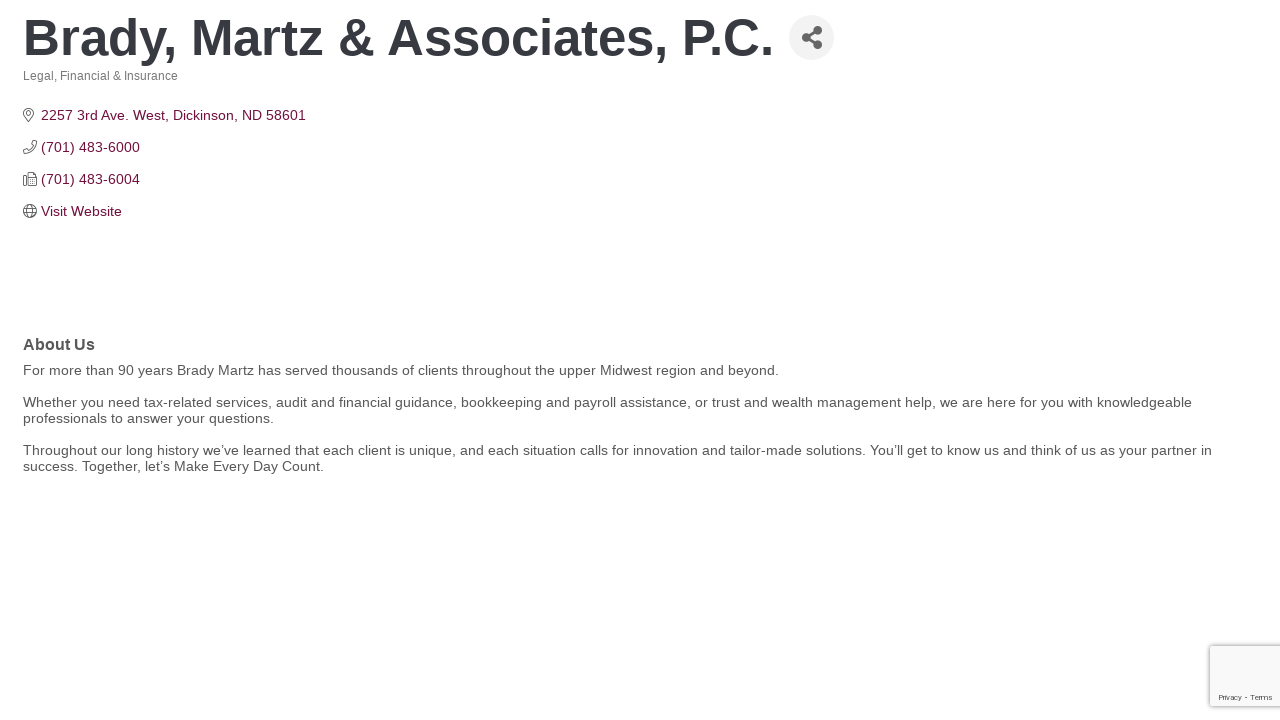

--- FILE ---
content_type: text/html; charset=utf-8
request_url: https://www.google.com/recaptcha/enterprise/anchor?ar=1&k=6LfI_T8rAAAAAMkWHrLP_GfSf3tLy9tKa839wcWa&co=aHR0cHM6Ly9idXNpbmVzcy5kaWNraW5zb25jaGFtYmVyLm9yZzo0NDM.&hl=en&v=PoyoqOPhxBO7pBk68S4YbpHZ&size=invisible&anchor-ms=20000&execute-ms=30000&cb=29q7mnw9ynlh
body_size: 48787
content:
<!DOCTYPE HTML><html dir="ltr" lang="en"><head><meta http-equiv="Content-Type" content="text/html; charset=UTF-8">
<meta http-equiv="X-UA-Compatible" content="IE=edge">
<title>reCAPTCHA</title>
<style type="text/css">
/* cyrillic-ext */
@font-face {
  font-family: 'Roboto';
  font-style: normal;
  font-weight: 400;
  font-stretch: 100%;
  src: url(//fonts.gstatic.com/s/roboto/v48/KFO7CnqEu92Fr1ME7kSn66aGLdTylUAMa3GUBHMdazTgWw.woff2) format('woff2');
  unicode-range: U+0460-052F, U+1C80-1C8A, U+20B4, U+2DE0-2DFF, U+A640-A69F, U+FE2E-FE2F;
}
/* cyrillic */
@font-face {
  font-family: 'Roboto';
  font-style: normal;
  font-weight: 400;
  font-stretch: 100%;
  src: url(//fonts.gstatic.com/s/roboto/v48/KFO7CnqEu92Fr1ME7kSn66aGLdTylUAMa3iUBHMdazTgWw.woff2) format('woff2');
  unicode-range: U+0301, U+0400-045F, U+0490-0491, U+04B0-04B1, U+2116;
}
/* greek-ext */
@font-face {
  font-family: 'Roboto';
  font-style: normal;
  font-weight: 400;
  font-stretch: 100%;
  src: url(//fonts.gstatic.com/s/roboto/v48/KFO7CnqEu92Fr1ME7kSn66aGLdTylUAMa3CUBHMdazTgWw.woff2) format('woff2');
  unicode-range: U+1F00-1FFF;
}
/* greek */
@font-face {
  font-family: 'Roboto';
  font-style: normal;
  font-weight: 400;
  font-stretch: 100%;
  src: url(//fonts.gstatic.com/s/roboto/v48/KFO7CnqEu92Fr1ME7kSn66aGLdTylUAMa3-UBHMdazTgWw.woff2) format('woff2');
  unicode-range: U+0370-0377, U+037A-037F, U+0384-038A, U+038C, U+038E-03A1, U+03A3-03FF;
}
/* math */
@font-face {
  font-family: 'Roboto';
  font-style: normal;
  font-weight: 400;
  font-stretch: 100%;
  src: url(//fonts.gstatic.com/s/roboto/v48/KFO7CnqEu92Fr1ME7kSn66aGLdTylUAMawCUBHMdazTgWw.woff2) format('woff2');
  unicode-range: U+0302-0303, U+0305, U+0307-0308, U+0310, U+0312, U+0315, U+031A, U+0326-0327, U+032C, U+032F-0330, U+0332-0333, U+0338, U+033A, U+0346, U+034D, U+0391-03A1, U+03A3-03A9, U+03B1-03C9, U+03D1, U+03D5-03D6, U+03F0-03F1, U+03F4-03F5, U+2016-2017, U+2034-2038, U+203C, U+2040, U+2043, U+2047, U+2050, U+2057, U+205F, U+2070-2071, U+2074-208E, U+2090-209C, U+20D0-20DC, U+20E1, U+20E5-20EF, U+2100-2112, U+2114-2115, U+2117-2121, U+2123-214F, U+2190, U+2192, U+2194-21AE, U+21B0-21E5, U+21F1-21F2, U+21F4-2211, U+2213-2214, U+2216-22FF, U+2308-230B, U+2310, U+2319, U+231C-2321, U+2336-237A, U+237C, U+2395, U+239B-23B7, U+23D0, U+23DC-23E1, U+2474-2475, U+25AF, U+25B3, U+25B7, U+25BD, U+25C1, U+25CA, U+25CC, U+25FB, U+266D-266F, U+27C0-27FF, U+2900-2AFF, U+2B0E-2B11, U+2B30-2B4C, U+2BFE, U+3030, U+FF5B, U+FF5D, U+1D400-1D7FF, U+1EE00-1EEFF;
}
/* symbols */
@font-face {
  font-family: 'Roboto';
  font-style: normal;
  font-weight: 400;
  font-stretch: 100%;
  src: url(//fonts.gstatic.com/s/roboto/v48/KFO7CnqEu92Fr1ME7kSn66aGLdTylUAMaxKUBHMdazTgWw.woff2) format('woff2');
  unicode-range: U+0001-000C, U+000E-001F, U+007F-009F, U+20DD-20E0, U+20E2-20E4, U+2150-218F, U+2190, U+2192, U+2194-2199, U+21AF, U+21E6-21F0, U+21F3, U+2218-2219, U+2299, U+22C4-22C6, U+2300-243F, U+2440-244A, U+2460-24FF, U+25A0-27BF, U+2800-28FF, U+2921-2922, U+2981, U+29BF, U+29EB, U+2B00-2BFF, U+4DC0-4DFF, U+FFF9-FFFB, U+10140-1018E, U+10190-1019C, U+101A0, U+101D0-101FD, U+102E0-102FB, U+10E60-10E7E, U+1D2C0-1D2D3, U+1D2E0-1D37F, U+1F000-1F0FF, U+1F100-1F1AD, U+1F1E6-1F1FF, U+1F30D-1F30F, U+1F315, U+1F31C, U+1F31E, U+1F320-1F32C, U+1F336, U+1F378, U+1F37D, U+1F382, U+1F393-1F39F, U+1F3A7-1F3A8, U+1F3AC-1F3AF, U+1F3C2, U+1F3C4-1F3C6, U+1F3CA-1F3CE, U+1F3D4-1F3E0, U+1F3ED, U+1F3F1-1F3F3, U+1F3F5-1F3F7, U+1F408, U+1F415, U+1F41F, U+1F426, U+1F43F, U+1F441-1F442, U+1F444, U+1F446-1F449, U+1F44C-1F44E, U+1F453, U+1F46A, U+1F47D, U+1F4A3, U+1F4B0, U+1F4B3, U+1F4B9, U+1F4BB, U+1F4BF, U+1F4C8-1F4CB, U+1F4D6, U+1F4DA, U+1F4DF, U+1F4E3-1F4E6, U+1F4EA-1F4ED, U+1F4F7, U+1F4F9-1F4FB, U+1F4FD-1F4FE, U+1F503, U+1F507-1F50B, U+1F50D, U+1F512-1F513, U+1F53E-1F54A, U+1F54F-1F5FA, U+1F610, U+1F650-1F67F, U+1F687, U+1F68D, U+1F691, U+1F694, U+1F698, U+1F6AD, U+1F6B2, U+1F6B9-1F6BA, U+1F6BC, U+1F6C6-1F6CF, U+1F6D3-1F6D7, U+1F6E0-1F6EA, U+1F6F0-1F6F3, U+1F6F7-1F6FC, U+1F700-1F7FF, U+1F800-1F80B, U+1F810-1F847, U+1F850-1F859, U+1F860-1F887, U+1F890-1F8AD, U+1F8B0-1F8BB, U+1F8C0-1F8C1, U+1F900-1F90B, U+1F93B, U+1F946, U+1F984, U+1F996, U+1F9E9, U+1FA00-1FA6F, U+1FA70-1FA7C, U+1FA80-1FA89, U+1FA8F-1FAC6, U+1FACE-1FADC, U+1FADF-1FAE9, U+1FAF0-1FAF8, U+1FB00-1FBFF;
}
/* vietnamese */
@font-face {
  font-family: 'Roboto';
  font-style: normal;
  font-weight: 400;
  font-stretch: 100%;
  src: url(//fonts.gstatic.com/s/roboto/v48/KFO7CnqEu92Fr1ME7kSn66aGLdTylUAMa3OUBHMdazTgWw.woff2) format('woff2');
  unicode-range: U+0102-0103, U+0110-0111, U+0128-0129, U+0168-0169, U+01A0-01A1, U+01AF-01B0, U+0300-0301, U+0303-0304, U+0308-0309, U+0323, U+0329, U+1EA0-1EF9, U+20AB;
}
/* latin-ext */
@font-face {
  font-family: 'Roboto';
  font-style: normal;
  font-weight: 400;
  font-stretch: 100%;
  src: url(//fonts.gstatic.com/s/roboto/v48/KFO7CnqEu92Fr1ME7kSn66aGLdTylUAMa3KUBHMdazTgWw.woff2) format('woff2');
  unicode-range: U+0100-02BA, U+02BD-02C5, U+02C7-02CC, U+02CE-02D7, U+02DD-02FF, U+0304, U+0308, U+0329, U+1D00-1DBF, U+1E00-1E9F, U+1EF2-1EFF, U+2020, U+20A0-20AB, U+20AD-20C0, U+2113, U+2C60-2C7F, U+A720-A7FF;
}
/* latin */
@font-face {
  font-family: 'Roboto';
  font-style: normal;
  font-weight: 400;
  font-stretch: 100%;
  src: url(//fonts.gstatic.com/s/roboto/v48/KFO7CnqEu92Fr1ME7kSn66aGLdTylUAMa3yUBHMdazQ.woff2) format('woff2');
  unicode-range: U+0000-00FF, U+0131, U+0152-0153, U+02BB-02BC, U+02C6, U+02DA, U+02DC, U+0304, U+0308, U+0329, U+2000-206F, U+20AC, U+2122, U+2191, U+2193, U+2212, U+2215, U+FEFF, U+FFFD;
}
/* cyrillic-ext */
@font-face {
  font-family: 'Roboto';
  font-style: normal;
  font-weight: 500;
  font-stretch: 100%;
  src: url(//fonts.gstatic.com/s/roboto/v48/KFO7CnqEu92Fr1ME7kSn66aGLdTylUAMa3GUBHMdazTgWw.woff2) format('woff2');
  unicode-range: U+0460-052F, U+1C80-1C8A, U+20B4, U+2DE0-2DFF, U+A640-A69F, U+FE2E-FE2F;
}
/* cyrillic */
@font-face {
  font-family: 'Roboto';
  font-style: normal;
  font-weight: 500;
  font-stretch: 100%;
  src: url(//fonts.gstatic.com/s/roboto/v48/KFO7CnqEu92Fr1ME7kSn66aGLdTylUAMa3iUBHMdazTgWw.woff2) format('woff2');
  unicode-range: U+0301, U+0400-045F, U+0490-0491, U+04B0-04B1, U+2116;
}
/* greek-ext */
@font-face {
  font-family: 'Roboto';
  font-style: normal;
  font-weight: 500;
  font-stretch: 100%;
  src: url(//fonts.gstatic.com/s/roboto/v48/KFO7CnqEu92Fr1ME7kSn66aGLdTylUAMa3CUBHMdazTgWw.woff2) format('woff2');
  unicode-range: U+1F00-1FFF;
}
/* greek */
@font-face {
  font-family: 'Roboto';
  font-style: normal;
  font-weight: 500;
  font-stretch: 100%;
  src: url(//fonts.gstatic.com/s/roboto/v48/KFO7CnqEu92Fr1ME7kSn66aGLdTylUAMa3-UBHMdazTgWw.woff2) format('woff2');
  unicode-range: U+0370-0377, U+037A-037F, U+0384-038A, U+038C, U+038E-03A1, U+03A3-03FF;
}
/* math */
@font-face {
  font-family: 'Roboto';
  font-style: normal;
  font-weight: 500;
  font-stretch: 100%;
  src: url(//fonts.gstatic.com/s/roboto/v48/KFO7CnqEu92Fr1ME7kSn66aGLdTylUAMawCUBHMdazTgWw.woff2) format('woff2');
  unicode-range: U+0302-0303, U+0305, U+0307-0308, U+0310, U+0312, U+0315, U+031A, U+0326-0327, U+032C, U+032F-0330, U+0332-0333, U+0338, U+033A, U+0346, U+034D, U+0391-03A1, U+03A3-03A9, U+03B1-03C9, U+03D1, U+03D5-03D6, U+03F0-03F1, U+03F4-03F5, U+2016-2017, U+2034-2038, U+203C, U+2040, U+2043, U+2047, U+2050, U+2057, U+205F, U+2070-2071, U+2074-208E, U+2090-209C, U+20D0-20DC, U+20E1, U+20E5-20EF, U+2100-2112, U+2114-2115, U+2117-2121, U+2123-214F, U+2190, U+2192, U+2194-21AE, U+21B0-21E5, U+21F1-21F2, U+21F4-2211, U+2213-2214, U+2216-22FF, U+2308-230B, U+2310, U+2319, U+231C-2321, U+2336-237A, U+237C, U+2395, U+239B-23B7, U+23D0, U+23DC-23E1, U+2474-2475, U+25AF, U+25B3, U+25B7, U+25BD, U+25C1, U+25CA, U+25CC, U+25FB, U+266D-266F, U+27C0-27FF, U+2900-2AFF, U+2B0E-2B11, U+2B30-2B4C, U+2BFE, U+3030, U+FF5B, U+FF5D, U+1D400-1D7FF, U+1EE00-1EEFF;
}
/* symbols */
@font-face {
  font-family: 'Roboto';
  font-style: normal;
  font-weight: 500;
  font-stretch: 100%;
  src: url(//fonts.gstatic.com/s/roboto/v48/KFO7CnqEu92Fr1ME7kSn66aGLdTylUAMaxKUBHMdazTgWw.woff2) format('woff2');
  unicode-range: U+0001-000C, U+000E-001F, U+007F-009F, U+20DD-20E0, U+20E2-20E4, U+2150-218F, U+2190, U+2192, U+2194-2199, U+21AF, U+21E6-21F0, U+21F3, U+2218-2219, U+2299, U+22C4-22C6, U+2300-243F, U+2440-244A, U+2460-24FF, U+25A0-27BF, U+2800-28FF, U+2921-2922, U+2981, U+29BF, U+29EB, U+2B00-2BFF, U+4DC0-4DFF, U+FFF9-FFFB, U+10140-1018E, U+10190-1019C, U+101A0, U+101D0-101FD, U+102E0-102FB, U+10E60-10E7E, U+1D2C0-1D2D3, U+1D2E0-1D37F, U+1F000-1F0FF, U+1F100-1F1AD, U+1F1E6-1F1FF, U+1F30D-1F30F, U+1F315, U+1F31C, U+1F31E, U+1F320-1F32C, U+1F336, U+1F378, U+1F37D, U+1F382, U+1F393-1F39F, U+1F3A7-1F3A8, U+1F3AC-1F3AF, U+1F3C2, U+1F3C4-1F3C6, U+1F3CA-1F3CE, U+1F3D4-1F3E0, U+1F3ED, U+1F3F1-1F3F3, U+1F3F5-1F3F7, U+1F408, U+1F415, U+1F41F, U+1F426, U+1F43F, U+1F441-1F442, U+1F444, U+1F446-1F449, U+1F44C-1F44E, U+1F453, U+1F46A, U+1F47D, U+1F4A3, U+1F4B0, U+1F4B3, U+1F4B9, U+1F4BB, U+1F4BF, U+1F4C8-1F4CB, U+1F4D6, U+1F4DA, U+1F4DF, U+1F4E3-1F4E6, U+1F4EA-1F4ED, U+1F4F7, U+1F4F9-1F4FB, U+1F4FD-1F4FE, U+1F503, U+1F507-1F50B, U+1F50D, U+1F512-1F513, U+1F53E-1F54A, U+1F54F-1F5FA, U+1F610, U+1F650-1F67F, U+1F687, U+1F68D, U+1F691, U+1F694, U+1F698, U+1F6AD, U+1F6B2, U+1F6B9-1F6BA, U+1F6BC, U+1F6C6-1F6CF, U+1F6D3-1F6D7, U+1F6E0-1F6EA, U+1F6F0-1F6F3, U+1F6F7-1F6FC, U+1F700-1F7FF, U+1F800-1F80B, U+1F810-1F847, U+1F850-1F859, U+1F860-1F887, U+1F890-1F8AD, U+1F8B0-1F8BB, U+1F8C0-1F8C1, U+1F900-1F90B, U+1F93B, U+1F946, U+1F984, U+1F996, U+1F9E9, U+1FA00-1FA6F, U+1FA70-1FA7C, U+1FA80-1FA89, U+1FA8F-1FAC6, U+1FACE-1FADC, U+1FADF-1FAE9, U+1FAF0-1FAF8, U+1FB00-1FBFF;
}
/* vietnamese */
@font-face {
  font-family: 'Roboto';
  font-style: normal;
  font-weight: 500;
  font-stretch: 100%;
  src: url(//fonts.gstatic.com/s/roboto/v48/KFO7CnqEu92Fr1ME7kSn66aGLdTylUAMa3OUBHMdazTgWw.woff2) format('woff2');
  unicode-range: U+0102-0103, U+0110-0111, U+0128-0129, U+0168-0169, U+01A0-01A1, U+01AF-01B0, U+0300-0301, U+0303-0304, U+0308-0309, U+0323, U+0329, U+1EA0-1EF9, U+20AB;
}
/* latin-ext */
@font-face {
  font-family: 'Roboto';
  font-style: normal;
  font-weight: 500;
  font-stretch: 100%;
  src: url(//fonts.gstatic.com/s/roboto/v48/KFO7CnqEu92Fr1ME7kSn66aGLdTylUAMa3KUBHMdazTgWw.woff2) format('woff2');
  unicode-range: U+0100-02BA, U+02BD-02C5, U+02C7-02CC, U+02CE-02D7, U+02DD-02FF, U+0304, U+0308, U+0329, U+1D00-1DBF, U+1E00-1E9F, U+1EF2-1EFF, U+2020, U+20A0-20AB, U+20AD-20C0, U+2113, U+2C60-2C7F, U+A720-A7FF;
}
/* latin */
@font-face {
  font-family: 'Roboto';
  font-style: normal;
  font-weight: 500;
  font-stretch: 100%;
  src: url(//fonts.gstatic.com/s/roboto/v48/KFO7CnqEu92Fr1ME7kSn66aGLdTylUAMa3yUBHMdazQ.woff2) format('woff2');
  unicode-range: U+0000-00FF, U+0131, U+0152-0153, U+02BB-02BC, U+02C6, U+02DA, U+02DC, U+0304, U+0308, U+0329, U+2000-206F, U+20AC, U+2122, U+2191, U+2193, U+2212, U+2215, U+FEFF, U+FFFD;
}
/* cyrillic-ext */
@font-face {
  font-family: 'Roboto';
  font-style: normal;
  font-weight: 900;
  font-stretch: 100%;
  src: url(//fonts.gstatic.com/s/roboto/v48/KFO7CnqEu92Fr1ME7kSn66aGLdTylUAMa3GUBHMdazTgWw.woff2) format('woff2');
  unicode-range: U+0460-052F, U+1C80-1C8A, U+20B4, U+2DE0-2DFF, U+A640-A69F, U+FE2E-FE2F;
}
/* cyrillic */
@font-face {
  font-family: 'Roboto';
  font-style: normal;
  font-weight: 900;
  font-stretch: 100%;
  src: url(//fonts.gstatic.com/s/roboto/v48/KFO7CnqEu92Fr1ME7kSn66aGLdTylUAMa3iUBHMdazTgWw.woff2) format('woff2');
  unicode-range: U+0301, U+0400-045F, U+0490-0491, U+04B0-04B1, U+2116;
}
/* greek-ext */
@font-face {
  font-family: 'Roboto';
  font-style: normal;
  font-weight: 900;
  font-stretch: 100%;
  src: url(//fonts.gstatic.com/s/roboto/v48/KFO7CnqEu92Fr1ME7kSn66aGLdTylUAMa3CUBHMdazTgWw.woff2) format('woff2');
  unicode-range: U+1F00-1FFF;
}
/* greek */
@font-face {
  font-family: 'Roboto';
  font-style: normal;
  font-weight: 900;
  font-stretch: 100%;
  src: url(//fonts.gstatic.com/s/roboto/v48/KFO7CnqEu92Fr1ME7kSn66aGLdTylUAMa3-UBHMdazTgWw.woff2) format('woff2');
  unicode-range: U+0370-0377, U+037A-037F, U+0384-038A, U+038C, U+038E-03A1, U+03A3-03FF;
}
/* math */
@font-face {
  font-family: 'Roboto';
  font-style: normal;
  font-weight: 900;
  font-stretch: 100%;
  src: url(//fonts.gstatic.com/s/roboto/v48/KFO7CnqEu92Fr1ME7kSn66aGLdTylUAMawCUBHMdazTgWw.woff2) format('woff2');
  unicode-range: U+0302-0303, U+0305, U+0307-0308, U+0310, U+0312, U+0315, U+031A, U+0326-0327, U+032C, U+032F-0330, U+0332-0333, U+0338, U+033A, U+0346, U+034D, U+0391-03A1, U+03A3-03A9, U+03B1-03C9, U+03D1, U+03D5-03D6, U+03F0-03F1, U+03F4-03F5, U+2016-2017, U+2034-2038, U+203C, U+2040, U+2043, U+2047, U+2050, U+2057, U+205F, U+2070-2071, U+2074-208E, U+2090-209C, U+20D0-20DC, U+20E1, U+20E5-20EF, U+2100-2112, U+2114-2115, U+2117-2121, U+2123-214F, U+2190, U+2192, U+2194-21AE, U+21B0-21E5, U+21F1-21F2, U+21F4-2211, U+2213-2214, U+2216-22FF, U+2308-230B, U+2310, U+2319, U+231C-2321, U+2336-237A, U+237C, U+2395, U+239B-23B7, U+23D0, U+23DC-23E1, U+2474-2475, U+25AF, U+25B3, U+25B7, U+25BD, U+25C1, U+25CA, U+25CC, U+25FB, U+266D-266F, U+27C0-27FF, U+2900-2AFF, U+2B0E-2B11, U+2B30-2B4C, U+2BFE, U+3030, U+FF5B, U+FF5D, U+1D400-1D7FF, U+1EE00-1EEFF;
}
/* symbols */
@font-face {
  font-family: 'Roboto';
  font-style: normal;
  font-weight: 900;
  font-stretch: 100%;
  src: url(//fonts.gstatic.com/s/roboto/v48/KFO7CnqEu92Fr1ME7kSn66aGLdTylUAMaxKUBHMdazTgWw.woff2) format('woff2');
  unicode-range: U+0001-000C, U+000E-001F, U+007F-009F, U+20DD-20E0, U+20E2-20E4, U+2150-218F, U+2190, U+2192, U+2194-2199, U+21AF, U+21E6-21F0, U+21F3, U+2218-2219, U+2299, U+22C4-22C6, U+2300-243F, U+2440-244A, U+2460-24FF, U+25A0-27BF, U+2800-28FF, U+2921-2922, U+2981, U+29BF, U+29EB, U+2B00-2BFF, U+4DC0-4DFF, U+FFF9-FFFB, U+10140-1018E, U+10190-1019C, U+101A0, U+101D0-101FD, U+102E0-102FB, U+10E60-10E7E, U+1D2C0-1D2D3, U+1D2E0-1D37F, U+1F000-1F0FF, U+1F100-1F1AD, U+1F1E6-1F1FF, U+1F30D-1F30F, U+1F315, U+1F31C, U+1F31E, U+1F320-1F32C, U+1F336, U+1F378, U+1F37D, U+1F382, U+1F393-1F39F, U+1F3A7-1F3A8, U+1F3AC-1F3AF, U+1F3C2, U+1F3C4-1F3C6, U+1F3CA-1F3CE, U+1F3D4-1F3E0, U+1F3ED, U+1F3F1-1F3F3, U+1F3F5-1F3F7, U+1F408, U+1F415, U+1F41F, U+1F426, U+1F43F, U+1F441-1F442, U+1F444, U+1F446-1F449, U+1F44C-1F44E, U+1F453, U+1F46A, U+1F47D, U+1F4A3, U+1F4B0, U+1F4B3, U+1F4B9, U+1F4BB, U+1F4BF, U+1F4C8-1F4CB, U+1F4D6, U+1F4DA, U+1F4DF, U+1F4E3-1F4E6, U+1F4EA-1F4ED, U+1F4F7, U+1F4F9-1F4FB, U+1F4FD-1F4FE, U+1F503, U+1F507-1F50B, U+1F50D, U+1F512-1F513, U+1F53E-1F54A, U+1F54F-1F5FA, U+1F610, U+1F650-1F67F, U+1F687, U+1F68D, U+1F691, U+1F694, U+1F698, U+1F6AD, U+1F6B2, U+1F6B9-1F6BA, U+1F6BC, U+1F6C6-1F6CF, U+1F6D3-1F6D7, U+1F6E0-1F6EA, U+1F6F0-1F6F3, U+1F6F7-1F6FC, U+1F700-1F7FF, U+1F800-1F80B, U+1F810-1F847, U+1F850-1F859, U+1F860-1F887, U+1F890-1F8AD, U+1F8B0-1F8BB, U+1F8C0-1F8C1, U+1F900-1F90B, U+1F93B, U+1F946, U+1F984, U+1F996, U+1F9E9, U+1FA00-1FA6F, U+1FA70-1FA7C, U+1FA80-1FA89, U+1FA8F-1FAC6, U+1FACE-1FADC, U+1FADF-1FAE9, U+1FAF0-1FAF8, U+1FB00-1FBFF;
}
/* vietnamese */
@font-face {
  font-family: 'Roboto';
  font-style: normal;
  font-weight: 900;
  font-stretch: 100%;
  src: url(//fonts.gstatic.com/s/roboto/v48/KFO7CnqEu92Fr1ME7kSn66aGLdTylUAMa3OUBHMdazTgWw.woff2) format('woff2');
  unicode-range: U+0102-0103, U+0110-0111, U+0128-0129, U+0168-0169, U+01A0-01A1, U+01AF-01B0, U+0300-0301, U+0303-0304, U+0308-0309, U+0323, U+0329, U+1EA0-1EF9, U+20AB;
}
/* latin-ext */
@font-face {
  font-family: 'Roboto';
  font-style: normal;
  font-weight: 900;
  font-stretch: 100%;
  src: url(//fonts.gstatic.com/s/roboto/v48/KFO7CnqEu92Fr1ME7kSn66aGLdTylUAMa3KUBHMdazTgWw.woff2) format('woff2');
  unicode-range: U+0100-02BA, U+02BD-02C5, U+02C7-02CC, U+02CE-02D7, U+02DD-02FF, U+0304, U+0308, U+0329, U+1D00-1DBF, U+1E00-1E9F, U+1EF2-1EFF, U+2020, U+20A0-20AB, U+20AD-20C0, U+2113, U+2C60-2C7F, U+A720-A7FF;
}
/* latin */
@font-face {
  font-family: 'Roboto';
  font-style: normal;
  font-weight: 900;
  font-stretch: 100%;
  src: url(//fonts.gstatic.com/s/roboto/v48/KFO7CnqEu92Fr1ME7kSn66aGLdTylUAMa3yUBHMdazQ.woff2) format('woff2');
  unicode-range: U+0000-00FF, U+0131, U+0152-0153, U+02BB-02BC, U+02C6, U+02DA, U+02DC, U+0304, U+0308, U+0329, U+2000-206F, U+20AC, U+2122, U+2191, U+2193, U+2212, U+2215, U+FEFF, U+FFFD;
}

</style>
<link rel="stylesheet" type="text/css" href="https://www.gstatic.com/recaptcha/releases/PoyoqOPhxBO7pBk68S4YbpHZ/styles__ltr.css">
<script nonce="QryMati8dQYH5yXQFm2J2Q" type="text/javascript">window['__recaptcha_api'] = 'https://www.google.com/recaptcha/enterprise/';</script>
<script type="text/javascript" src="https://www.gstatic.com/recaptcha/releases/PoyoqOPhxBO7pBk68S4YbpHZ/recaptcha__en.js" nonce="QryMati8dQYH5yXQFm2J2Q">
      
    </script></head>
<body><div id="rc-anchor-alert" class="rc-anchor-alert"></div>
<input type="hidden" id="recaptcha-token" value="[base64]">
<script type="text/javascript" nonce="QryMati8dQYH5yXQFm2J2Q">
      recaptcha.anchor.Main.init("[\x22ainput\x22,[\x22bgdata\x22,\x22\x22,\[base64]/[base64]/[base64]/KE4oMTI0LHYsdi5HKSxMWihsLHYpKTpOKDEyNCx2LGwpLFYpLHYpLFQpKSxGKDE3MSx2KX0scjc9ZnVuY3Rpb24obCl7cmV0dXJuIGx9LEM9ZnVuY3Rpb24obCxWLHYpe04odixsLFYpLFZbYWtdPTI3OTZ9LG49ZnVuY3Rpb24obCxWKXtWLlg9KChWLlg/[base64]/[base64]/[base64]/[base64]/[base64]/[base64]/[base64]/[base64]/[base64]/[base64]/[base64]\\u003d\x22,\[base64]\x22,\x22UQbCq8K+VHnDp1gyV8KLU8O8w5UEw456CjF3wqxfw689bcOSD8KpwoFCCsO9w4jCtsK9LQFew75lw5bDlDN3w5vDm8K0HRPDkMKGw440LcOtHMKfwrfDlcOeOcOiVSxmwr4oLsOCVMKqw5rDkC59wohmCyZJwq/DrcKHIsOywpwYw5TDlMOjwp/Cix5cL8KgesOvPhHDhUvCrsOAwpPDo8Klwr7DpcOcGH5nwp5nRBtuWsOpQDbChcO1bcKuUsKLw4bCqnLDiSAIwoZ0w714wrzDuWxCDsOewpnDm0tIw7VzAMK6wojCpMOgw6Z1AMKmNCR+wrvDqcKSZ8K/fMKhEcKywo0Mw5rDi3Yqw6RoAD4ww5fDu8O7wqzChmZpVcOEw6LDi8KHfsOBLcO0RzQdw4RVw5bCg8K4w5bCkMOVPcOowpN/wo4QS8OKworClVlJYsOAEMOPwrl+BX3Duk3DqV/DnVDDoMKBw45gw6fDpcOGw61bIx3CvyrDmiFzw5onW3vCnl3Ch8Klw4BYFkYhw7zCs8K3w4nCnsKADik4w4QVwo9sOyFYaMKsSBbDjsO7w6/Ct8K8wozDksOVwovCgSvCnsOfFDLCrRItBkdNwovDlcOUBsK8GMKhJ1vDsMKCw60PWMKuAE9rWcKWX8KnQDDCl3DDjsOgwrHDncO9bMOawp7DvMKWw7DDh0ISw6wdw7YcB244dC5ZwrXDtVTCgHLCtxzDvD/DiWfDrCXDgMO6w4IPFFjCgWJsBsOmwpcgwozDqcK/woQVw7sbKsO4IcKCwp19GsKQwrbCucKpw6Npw59qw7kBwrJRFMOLwrZUHxbCh0c9w7XDuhzCisO+wqEqGHnCiCZOwp5ewqMfBcOPcMOswo81w4Zew5ZUwp5CREzDtCbCuQvDvFVGw4/DqcK5eMOIw43Dk8KdwqzDrsKbwqTDgcKow7DDi8OsDWFsZVZ9woPCgAprS8KDIMOuCsKnwoEfwp7DmTxzwpAMwp1dwqhUeWYJw6wSX0khBMKVHMOqImUiw5vDtMO4w4/[base64]/Dp03Cn2rClcOcfydubDEDw7vDjVN6IcKywqREwrYlwrvDjk/Dj8OIM8KKZ8KhO8OQwq0zwpgJeF8GPE5rwoEYw48Pw6M3WQ/DkcKmVcONw4hSwrfCl8Klw6PCiXJUwqzCpMK9OMKkwqzCo8KvBVHCr0DDuMKtwoXDrsKaQ8KNRg3CncKYwq3DoyrCmsO3GT7CkMOIWW8Dw4Vpw4HDmGjDmkbDs8Ksw7g2PVLDikHDvcKbaMO0RMOoZ8KGehTDukpVwqppV8O0SzdTRCZ/wpHCksKCGEDDusOjwqHDgcOSc0QTYxjDmsOxSMKCUwo/BHxewoLCnDRcw5LDiMOiGjA0w4bCncK8wqFww6I/w6XCrWhKw5QkODpSw5zDp8K3wrXCjnTDlAp3RsKNEMOXwqbDkMOBw5QBOlNeSg8je8KcacKAO8KOFGrCocKgXMKVK8KzwrPDmznCticuMEVjw5/DhcO/[base64]/wpkewoVbIcOmw7LCocKTbzbCnh5wwoXDgAB2w4s5T8O6eMK8NBkswrtyIsK+wpfCsMKtH8OiOMKpwoFbcAPCtsK+IMKjcMKlPTIOwppHwqQBZcKkwp/DqMODw7laSMKbNjIrw6FIw4DCpFDCr8KVwoMcw6DDj8KTPMOhCcKua1UMwrtVKgrDmsKaB1FUw7jCtsOXXcOyJiHDt3TCrR0aQcK1bsOCT8OmV8KLUsOWYMKbw7DCkDbDnl/[base64]/Dox/DnXvCmsKmw5vDmnXCuMOowrvCiQfCmsOlYcKoESvCvwzCo3LDhsOoLGNrwpvDk8O0w4B/eiZowrbDn1zDtcKGfRfCmsOWw4LCqcKywo3CrMKdwpcHwqPCj2XClg/CsnbDi8KMDkXDtMOyDMOYXsOePnNTw7DCuG/DvSkgw6zCgsOcwpt5DsKOCgZKL8KDw7ALwr/[base64]/CtcOUw6nDtQbDll99w7wwfj4BAkYsVcKdwqrDnD/CjD7DmsOlw6ItwqZTwqAcTcKJRMOEw4U4LxEdXlDDkhAxOMOUwrRxwprCgcOHCcK3wqvCmcOrwo3CssO5DsOXwqpMeMOXwp/CgsOMwrbDqMOrw58mE8KmUsKWw5XDrcK/w7hBwrTDvMOpQwgMIB5Ew4ZWTFoxw68bwrMsaHDCksKBw5dAwqR7TB/CnMO+R1PCoQQFw6/[base64]/[base64]/DqV1jRMKQwrbDvcOXwqJEw4YBw7jCg0/Dlml0CsOUwo/[base64]/Mwk4Uz55w63DpXDCn0s1PwHDocO9IELDvcKfX0jCkR0AScKLRCnDhMKKwoLDkxIfZcK6SsOxwp87wqXCq8OPYBxjwrDCscOEw7YlcgPCu8KWw7x1w4zCnsOvLMO3eRoJw7vCiMOww5cjwpDDm1/[base64]/[base64]/[base64]/wqHCvD7ClsKDwptya2LCmQ3DnGjDog/Dq8OgwpZewrbClFloD8KjTijDjg54LAXCqHPDhsOrw6TDpsOqwp/[base64]/[base64]/DiTMKw6XCiDlKwopTwqpTwonCo8Oqc0HDr1BtXigJfQBBKcO4wqUELsOXw5lDw4TDl8KHOcO0wrt3ESJYw6FAOzJgw4cwLMOkKi8IwpDDtcKbwrQeVsOHIcOcw4LChMOHwoclwqnCjMKOEcKhw6HDgVfChyYxFcOBLzfCllfCsR0MbmzCsMK6wosLw7x/CcOcS3PDmMO1w4XDjcK/c2DDtsKKw55yw40vDF1yRMOqIgw+w7PDvMKlEyomTSNQPcKjF8OvQRDDty8pU8OhC8OfQAYjwqbDrMKOd8OVw45Hf3nDpWJ7ZkTDo8Omw6/DrjvCvgTDvUTCk8KpFRZvX8KMUAR0wpAYw6HCgsOhPsKuO8KlPzhfwqjCp2wbPcKTw4LCqsKHMsKyw7HDiMONZ1YBIsOeKsOSwrDCpi7Dj8KwU1LCs8O7FjjDhsOEQjczwoZcwpMgwofDj2jDtMOwwo0DR8OUMcOxLsKOXsOdSsOeasKVVsKzwqcww5E/w4o4wr0HfcKZfRrCg8OHYXJkRBEzIMOsY8KrL8KgwpBVcFXCu3bCr0LDlcO/w4FiYUvCr8K9wr7DocORwoXDqcKOw7EkdsOAGhAtw4rCjcOCGVbCqEdXNsKbeHbCpcKzwqZvSsK8wp15woXDuMKpFhBtw4HChMKlJmIRw4jDrCrDrlfCq8O/BcOtbCENwoLDlX/Dg2XDoDJuwrBxPsOBw6jDnD9gw7ZiwrIwGMOGwrQkQjzDuGPCiMK+woh6ccKLw7N+wrY7woU+wqpxw6AKwpzCmMKLIXHCrVBBw4odwrnDuX/Dk1F9w6dkwoF4w7AMwovDoD8obMKaW8OXw43CpsO1w6dNwrnDv8KvwqPDmmIPwp0Bw6bDiw7Dq27CiHbCqHrCkcOCw5bDm8O3HmUawqkDwpLCnnzCkMK8wpbDqjdie1HDrMOubGMjJ8OffBg9w5vDrRHDgcOaJzHDsMOKE8O7w6rDjMO/w4fDm8KRwqXCqnUfwpYxZcO1w7xEwpQmworCng/Ck8OHXiLDtcOUaSDCnMKXKGQjF8KSacKFwrfCjsOTw4vDmltLB2rDisKzwpVowrvDiVnCpcKSw5DDpMOVwocvw7/DvMK2dCHDsShCFyPDhgJVw7J1YFfDmhfCmcOtQAXCpcOawoIBIX1qO8O+dsKnw5/Dl8OJw7HCu0sbUVfCgMOmLcOfwolcVW/CjcKcwr7DgB40aS/DosOGaMKQwpHCjnMewrVdwovCpcOubsO0w7zCiUPDiWUPw6zDnwFMworCh8OrwrXCi8OqacOlwoPDgGTDsk/Cp0Fdw43ClFrCisKVAF4hW8OYw7zDhiFFHTLDmsKkMMKRwqXDvwzDm8OwKcOwW3pHbcO6T8K6TCM3ZsO8aMKJw47DgsObw5PDgwFHw6Nfwr/DjMOWA8KsVMKCC8OHF8O5YcOrw7LDpXrCvW3DqS5zKcKUw7HCnsO5wqrDo8KDccOewpHDlxEgbBbCgD3DnwUQXsORw77DnXfDjGg+S8Oww7pBw6BwUATDs04JHcKAwprCuMOuw5kYQ8KRHcKuw495wol/[base64]/DoGcjwopDSV/Cn8K/woADwoBhREt3w67DlkMlwr58wqnDtgc0IDgnw7o4wpfCrCAew5Vzw4HDiHrDo8OuFcOww5bDssKMX8O3w60sfsKgwqAxwrkaw6PCiMKfIWk2wpXDgsOawo03w6DCuC3Ds8KtFATDoDRywprCqMOJw7New7NhfcKST0wqGXAWf8K1QMK3wrZ/dkPCt8OyVF/CvcKrwqrDm8Kjw5QKdsKOEsOBNsKtREQyw7grMCvDtsKLwpgNw4QoTg5IwoPDohfDgsOnw5B4wrNXacOCDMO8wqk2w7Ujw4PDmRPDjsKpFThIwr3CsRHCv0DCo3PDumrDkD/CvMO9wqt3asOveH8PB8KAScOYMm5eYC7CjjfDjsO8w5DCqWh2w64vGH48wpUewopHw73CoXrCqX9/[base64]/[base64]/CrcOIPjVAw6dGbsOowo7DijXCilLCtsOIB1bDvcO+w7TDvMO/aXfCmsOAw7QuXWnDm8KQwpdawprCqVtfUn3DuQrCk8OSUibCssOZHRtiYcKoNcKCeMOawosowq/[base64]/Kkpuw59DXMOIw7fDvFfDosOcw4IRwoBBMcOMC8KURGrDuMONwrPDoE9xTTomw44UVMOqw6XCiMOcJ1o9wpkTJMO2XG3DmcK2wqJuEMOJeHrDnMKyCMOHd0s/UcKQCCMAMgozwovDi8OnN8ONwqNnZAbCh3jCmcK6axsewpsdL8O5KxDDkMKxSzhtw6PDt8KkCmpYDsKzwpt2Nzh8GMKcUlHCu3DDvzVnUBjDoSZ/[base64]/[base64]/w5vDisKFTcORdcKLwp59wqYbGDDDtcOfwpXCk8KWUUrDgMKnwpHDiGsTw7Ihw6p/w4dzDStRw4XDhcKfU3xgw4d2fhZdOMKrUcOswqRNLX3Du8OTeXrCpEs5MMOOD2rCkcOGPcKyVyd/Q0LDusKEQnlgw6/ChAnCmMOBCRzDhcKnNGhmw6cAwp8/[base64]/DrcOMw4xNQsO1w54Tw7t+w4bDrWjDmGlfwrHCkMK2w5Q5wqhAF8KbV8K+wrPCtAzDnAbDl3fDicKPZMOzd8KhFcKwFsOgw6BXw7HChcKXw6vCr8O8w7/[base64]/[base64]/Cphlewp7DssOgT3/DuAMZwpRSOsODw63CnUbCkcKoMx/DoMOkBFzDk8OvJlfCojzDungLbcKOw6odw6/DjjXCpsK4wr/DgsKqQMOvwpBqwq7DgMOLwqBYw5TCtMKDNcOZw5Q6CcOjYiJ1w7/[base64]/DjS3CoMKzHMOyw4ZjUMKFe8OwUU3DgMOCwrzCv2Viwo3DlcKbeRjDucK2wqTCtCXDucKOTkUzw6lHCsObwq08w5PDoBLCnihaW8OKwp05H8K8PBXDqjUQw7DCu8OHC8K1woHCokTDhcOdEhnCpQfDlMKgCMOhXcO/wo3DmMKkL8OywpTCicK1w5jCoDDDh8ORIGp5d1HCi2h7woViwqRvwpPCsGJyIMKkYcOXKMORwog3f8OMw6fCoMKPGkDCvMKQw6oWIMKjdlBhwp1mA8KBEhYfT1Ylw6d9Rjlea8OCScOrF8OewozDoMO/w5Vnw4BpQ8Ovwqt/[base64]/DisO2wqQpA2vDoMOuMAnCrsK7cyTDpMKcwpJJw4/DlQjDtQdew40SPMOewoVLw5lKLcKufWkDQnw/dsO2V2c5WMO3w58HFhnCg0nChC0CdxAXw6nCqMKMTMKDw6J4OsO8woosLUvCpnLChEJowppVwqTCuTPCjcKaw6PDuCXDu3rDqjlGO8O1fMOlwpECVyrDpcKQdsKqwqXCvil0w7fDtsK/XStawpx6dcO2w5FMwo/DsSXDomzDpHHDgxwSw55COU3CqmTDm8KJw4NJfy3DgsK/[base64]/w5jDqsKYJSgkQMKfIDXDiMOBwpZISG83TMOCLg8swpbCl8K8RcKyXsKAw73CtsOiOsKURsOHw7vCgMO8wrJEw7bCvlABRB8ZTcKoXcK2QgPDlcOCw65iHR48w5nCk8K1X8Koc0nCqsOuMGRawp1edcK5K8ONwpprw547asOMw6B2wpUSwqfDh8OsLhwvOcOefB/Cm3nCvMONwoR2wr0Tw406w57DqMOkw5jCmmfCsjrDv8O5MMOJGRRhQ07DrCrDtMKLO0JWURBXLmTCsTNSdE4/wofCjMKEOcKhBAVIw4PDhHrChTPCpMOlw6PCniIoZMOEwqkWWMK/aiHCv2DChcKvwqZzwrHDi2vCjsKhW1Evw4HDnMOAQ8O/[base64]/wrXCpyjChybChnFUV2QOWcOpT8OWwpDCjBXDiQPCmcOuIlk+bcOWAXQuwpVKY29ywpAXwrLCkcKjwrLDs8OgQwlnwo7CrMOVw6A6EsKBaVHCs8Oxw4dEwrt+dmTDl8K8LmFRFD/CqynCuSFtw6hWwqlFPMOawqojTcOtwoxdLcO5w4hJF3Miaj9kwpLChBUsUW3DjlQaDsKtcAouO2BqZh1ROcO1w4LCv8KfwrZQw7sEMMKaBcOlw7hUwrPDtcK5bCgIOh/[base64]/DmcOAOkfCom4lVQtOf8Kuw67DqwDCq8O3w6kRbmFCwqtoBsK3TsO/wphvW3U3bsKCwogqHG1ZCgHDpQTCpMO8E8O1w7Iow5VnTcOPw6c0FMOFwp0iHTPDi8KnecOPw4DDvsO/[base64]/DsBLCk0nCjcOuwpcGwqnCsEjCtx9gDcOFw7nCvsO+HxjDlMO3wqsWw5rCqg7ChsKeUMOdwq3CmMKAw4stOsOoB8OMw6fDiBHChMOcw7DCimDDnjwMUMOqYcK+WcKZw7QSwq7DoAsAE8Okw6XCn08sO8KTwozDucO0fsKCw4/DtsO8w4dPSF56wrcDKMKZw5zDtjIQwq3DqGbDqTnDhcK1w4BOcsK3woB8HhNCwp/Dh3d8DWgRX8OUfsOccxHCsXTCtn0uCAYCw5PCiH0yJsKOFcOIeRzDknVaAsKUwqkMX8OiwqdSCsKpwozCr3ISUHNHBQMpAcKdw6bDgsKoQ8K+w71Vw53CvwDDnXVjw7fCgiHDj8KLwoYFwozCjkzCqn9XwqYlwrTDtSsww4Z/w7zCj13CuChWcn9ZVgNKwo7CjMO3cMKrZQ4qZMO5w5zCl8OIw6PCk8Orwow2fjzDrTghw7QNQ8ONwr3DkVDDn8Kbw7cLw4PCocKZYxPCkcKyw6rDgUkfCHfCpMOlwr51JG1ZTMO4w5TCkcOrOEEpwq3Cl8OEw6XCqsKJwrUpCsOfO8Opw7s8w6jDoH5XZjs/McOFHGbCusObbnVXw63CiMKew6FQKzzCqybCj8OZHcOeagvCswlEw4oEAXHDqMO6cMKSWWBse8K7PFZXwrAcw4fChcOXbz7Co1ADw5vCscOvwrEBw6rDu8O2wqrCrHXDnQUUwqHCi8Ozw58qQ104w6ZIw6Fgw7XClnQGR1PCli3DnzlwPQoyKsOpQ0oMwoY0SDd/TwfDqEQpwr3DgMKZw6cII1PDi2s5w74DwprClnlIesKgaRFdwrthFcObw40Yw4HCrFgnw67DqcOUIxLDmx7DuG5CwqgmEsKuw5UDwr/CkcO7w5XCvAAePMKWCMKtaDPClFLCocKSwoBtHsO2wrYdFsOVw4Fgw7tAfMK0WlXDmWfCrsO/[base64]/[base64]/DgCbCiHBEw7Iuw5I+w61KR8KeBm/Ds2zDmMKawpFQNml0wqLCrzIJRMOobcO7NcO0I1sRIMKueG9VwqEKw7NCT8KQw6PCqMKcA8OdwrLDtEJeJUjCuGbDlMO8d0/DrMKHelBYZ8OcwqM0Z0DDhEPDpAvDq8KPUVjDscOTw7oAVxlAU0DDjRzCj8OkDilqw49SOCLCucK9w45Ww7g7YsKDw5YFwpzCgcOvw4UXE0BTfS/DssKgPhLCjMKOw5XCqsKaw5EGOcOzSWlAXhDDicObwplaH1/CmsKQwqRQYB1KwrcSSlzDow/CjhQHwpvDkEXChsK+IMKDw7s1w4MsYh4KGgt2w6vDvjNEw6TCv1/[base64]/[base64]/Dn8OXwr1+UFQMw4nDmEZpT3zChcOPHTM/wovChcKcwrcdbcOFGmBbP8K6HMO2wr/CqcOsXcKswpnDuMKqbMKOJsOcTixHw7FKYj0HHcONPmkvcALDqMKIw7oRV3V4JMKww6TCnDQNAg9eDcKswobDnsOjw7bCi8OzLcOsw5LCmsKeWmHCrsOnw4jCo8K1wpBWdcOrwprCoEvCvBjDnsOfwqbDr2XDoi8XKWhJw7cwdsOEHMKqw7tPw44zwr/DscOww4I1wrLDomADwqkMZMKIfCzCiBwHw6B+wosoeULDi1dlwrYfM8OWw5Q3ScOvw7ojwqJmZMKTAkBFF8OCKcK6chs3w7JFOmDDgcOAVsKTw7XCvyrDhE/Ct8OYw6zDplRBQsOGw7fDt8O9V8OSw7B2w57DmsKKd8KKasKMw6fDr8ObZUQbw7p7PMK7EMOYw4/[base64]/DhFrDumbCtVIQwrjDihTDg8OhWsO4fxJgGXDClMKNwpVow7JBw4pFw4/DosOtWMOxUsObwqIhcxIDCMKlaXZrwqUJQxM0wo8Gw7E3TyxDAxx3w6bDoQDDiyvDo8Opwp1jw4/CkUXDrMObZ0PDqmhhwrTCgRFFaW7DoAxhwrvDoFkAw5TCs8Kuw5vCoAfCixzDmHwEOkdrw5fCqWVBwqrCmsK8wo/DsmJ6wrhaPiPCthBtwpTDtsOqEg/CkMOLbBfCpAvCvMOvw5jCvcKuwqjDj8OJV23Co8KXMjQiHcKawrfDkmc5a08gRsKgAMK8fF/[base64]/[base64]/CksKgwpzCmcKbwoJGMsKUcWrCtcKPwpfCum9+L8OFchfDr3nCiMKsJnwlw59BD8OWw43CpmRTLWtowo/[base64]/DtcKwwqjDmsK8w73CowIRFEouw7Y0w7DCk1p/[base64]/wp0Ywr/DsBjChT7Co8OfZ8KjCwk/[base64]/DvcKad15jwo3DjMKjwqkbwrzCvhXCn8OOw41twrfClMK4G8K3w5MxeHsXIW/[base64]/KsK6PXzCgMO7w5jDicO9C8K2ZyfDiyobf8KpcCl2w5/DjHrDncO1wqg6FiwOw6sxw4zCn8KDw6PCksOrwqsyOMOSwpJhwrfDicKtCcOiwq9cb3bCqU/Dr8Onw7/CvB8VwpY0TsKOwoPCl8KaX8Kcw6RPw6PClgU3OyQsOlY2YVHCqMO8w699akfCpMOQFQ7CgV15wq/Dg8OdwovDi8KrZRt/[base64]/dMKxw4EPw75CwoY4woA7w4Biw5rCuG0HLsOhKcO2DgbDhW3Ctgl+XwQYwpU5wpEWw41vw4Npw4bDtsKEUMKiwoPCsBFcw5YZwpTChQElwpRGw67CrMO3GzTCjB9IIsOawo5lw6cBw63Cs1HDvMKow70cF0thw5wDw7lgwqgOJX0WwrXDl8KCN8Okw5/Cs2E/[base64]/UgcDwpEvw7d3IcOjB3ZQw6fCi8Kyw5A6w7bDrl/Do8KwKC4HCD8pw5tgRcKHw4nCiQ4Dw4LDuCkGa2DDhcOZw5vDv8O5wqBPw7bCnndQwojCu8OjFsK6w55Nwp/Dmw3DvMOIOBVLM8KjwqA7WEAew4geG0wNHsO5WcOsw5/DmsOzPBMgYhI3OcKWw7JBwrI5ETTCk1Mtw4vDqElRwr9EwrPCvmlAJkbCvsOdw45uB8OvwoTDvUfDk8Olwp/DuMOiWsOSw7/Ctl4QwplcZMKfw4/DqcO0JFUsw43Ci3nCksO/NTLDl8Khwo/DqMOGwo/DoRfDmMK8w67Ct3UMN2wTZw9uC8KmKGsaLypDMijClCLDjmJaw7PDmikUJ8O5w5MDwqTDtCjDhzbDhcKFwplPL2sIccOUVjbDmsOXJCHDucOYw7dgw60sFsOUw4RjU8OfdjRzbMOCwpjDkB9Iw7TDgT3CumPCrVXDr8OtwpNcw7fCvhnDghFdw4wMw5nCucOCwodXNV/[base64]/dMOiNUEMKMO+w6bDkw8uwrTCoQUjw65sw7TDgQFARcKNDMK4a8OpQsKIw7kZOsKBNHDDrcKzPMK1w4laaV/DrMKswrrCvwzDh00gX19jH00OwpDDhEDDshDDs8O8MGLDrQfDt37CvxPCjcOVwqQNw4MDdUYZwpnCtHoYw7/DgcOywq/Dilobw6DDtkMuXkBWw6BuXsK3wrDCr0nDkVrDmMOlwrMAwoYyXMOmw6bCkw80w6UGFHAwwqhuICYtT2dWwpd7U8KaGMOdBnQDc8KjcRLCvXnCkw/DmsKawoPClMKLwoVIwos2XsOVUMODHTUXwrtSwqF9LBPDrcO9L1h5wonDlGfCtHbDlU3CqA3DqsOEw4IzwqV4w5RURj/CgnfDgQzDmsOFQisGVcOvUX0nT0DDp0Q7Ey3CkXVBAcKtw544LAE9dRjDrcKdA2h8w7rDqwbCh8Kxw7IOAzfDgcOOCnDDuj87YsKbS0wnw4/DkG/[base64]/w5QUa8KKRsO1NQMKwr8CKB/[base64]/Cs1tPKFZGGSA8w7fDrHs1w7MLwqt9OlrDusOdwq7CkiY3OcOtO8KYwoMOE0dZwogdE8Kha8KTZitXex/CrcKvwq/[base64]/[base64]/Do8KsUsKUw4zDh8OnwpzCr8Kpw4AnwpViYHoqIcKJw6PDgcO/PhFFNHIdw4ItNhDCncO7MsOjw7LChsOVw6fDnMKwQsOyXCzDq8K8RcOrexDCt8Khwoxmw4rCgcKMw4DCmAnCrnHDn8OKWCHDiH7DklFkwr/CmcOrw6ZrwpTClsOQDsKRwp/DiMKNwo9+XMKVw6/DvwLDsGLDuQTDsj3DvsKyZMKdw5zCn8Oawp3ChMOBw5vDrGjCosOBLMOWdkbDicOlN8Kxw4sFGh1HCMOjW8KnchY3UnPDmMK+wq/[base64]/CuT5rw5XDtMKjXQHCj8Kqw6rDj2fDkmDCt8Kkw6LCnMK2w6kYbcOdwrrDkETCm3/[base64]/CkmzCnCbDrGXCvcKUD8KxNsOTLEDDtRjDhCzDisOcwrfCssKEwro4e8O4w5ZlJg/DsnXCvX/CgHjDugw4XV/[base64]/DinV5w7tcwrUXwpB9wptIwp5kDUbCvE3Cm8KIw7DCqsKFw5kkw4pWwoFBwpvCu8KaPgoTw40WwoMXwo7CohvDtcO3W8KJKw3DgloyaMOHeA1SdsKRwpXDiV3CjRIHw5xqwrPDvsO0wp01cMKvw7Jow5EPL0c6w7dWf08zw4rDuATDnMOqDMO/N8OmBUsdVQ1NwqnCssOxwqZAWcO4wooRw4kKw6LCssKASwtBDgPCmcO/w6fDkkrDrsKME8KRTMO/Ai/CpsKQPMOSJMKPGgLDhwd4Kk7Cn8KZBcO8w7HCgcKLFMOFwpI+wrYcwqHDvTt/[base64]/w5vDkl3CvsKVwofCkAXCkMKXwpnDiMKxO8OWEWjDvcOQcsOiXCxHeEVIXD3Cj1pnw7LCnk3DgmLDg8ONFcOwLFNGcD3DicKuwo58IAzChMKmwojDksKiwpkEDMKyw4AVb8KiacOEWMOWwr3DrsK0fFzCiBFqDH5IwpEAa8OtUHtEUMODw4/Ci8OMwqQgCMOew7rClyB4wqvCpcKmw7TDl8O0wq5Sw5vDik3DizTDpsKnwqDCrsO2wrXClMOdwojCvcKzbkwqAsKiw7hGw7QkazjCkGLDosKcwo/CncKUF8Kcwp/DmcO8M2A3QSF4UcOvEsKRwoPDoDzCihsLw4nCi8KDw73DvCHDtQDDrRTCtHLCh2YIwqEFwqsLw7Nuwp/[base64]/DhsOYw6BawpfDtXLCrBZ/ZcOtwo7DliN/BmPDmHI0AcK5AsO6A8KWMXHDuVd+wrLCpcK4OnnCr2YZeMO0YMKzw74FC1/DkRYOwonCqDQewrXDlgkVfcKmTcOEPCLCtcO6wozCrSXCnV0rGsKiw7vDnMKuFW3CsMONOMKEw74IQXDDpWYEw4TDp1kgw6xHw7ZQwrnCiMOkwr7ClSkWwrbDmR1QI8KPKiIQVcOFWnhhwp9Dw6QWIGjDs0HCgcKzw4dZw4/Cj8OYwpV0wrJ5wrZLwpPCj8O6VsK6MFJMPiLCtcK1w6x2woPDi8Oew7YrUQd4bEo6w59KVsOEwq8xYcKHSBhbwpnCk8Oew7DDiHRWwpggwo3CjRjDkjxmK8K9w7HDn8KCwrZUMw3Dq3fDr8Kawp11wq87w69fwoo8wpUPVQDCoDhAeSQOEMK/akDDv8OZD1rCuUk9AlZPw6gKwqDCvykbwpASH3nClwd3w43DrXFvw7fDsWzDgjYkDcOqwqTDkmQswpzDll1Hw7BZYsOAUMKkVcOHWcK+HMKBB1h8w6Isw7XDjR0+CT4EwpnCscK2MRZgwpzDonYtwostw73CsivCvT/ChCvDnsONaMK9wqBDwqYSwqsrPcO5w7DCsXYlc8OBXjvDllbDrsO0chPDjj9bbFB+HsKCJhtYwoUAwpzCtVYWwrzCosKuw4rCpnQ1TMK1w4/DscOpwoEEwr8jJT0rR33Dt1rDgwTCuHTCkMKLQsK6wonDgHXCvkwAw5MtLsKxNmHCmcKDw7vCscKyFMKFcR1wwrZewpkJw6ItwrVRV8KNLwwRDRxDPcOOH1DCosKQw4pzw6TDvB5kwpsgwqcOw4BIDW0cCk06csOlQgfDo3zCusONBm1twpfCisOew4M/[base64]/DvkbCoijDpsOTFMKlF8Kgwr7CuMOSFh81wpjCkcOoSgZ0w6/[base64]/CqWYwHcKFwrHCoMKMcMK6dibCjTvDqG7Do8OjdcKtw4YgwrvDqhQpwrZxwrzDs2UVw4TDkEXDtcKPwrTDrcKxDMKcWnhrw7bDoCF+TsKcwoxVwpFnw4B9HTgDd8KZw4F5PQViw7lUw6zDnXJ3UsK0fEMCPi/CoBnDp2BpwrFsw6DDjsOAGcOaciZWVMOmHMOsw6Uzwo1GQS3ClX8iNMKTfz3CpRrCo8K0wpQbFcOuV8OfwpQVwop0wrLCvwQdwod6w7Jza8K5MHknw5zCl8OKBz7DsMOQw5FbwqdWwr8/cHzDlnPDu0LDiB0QLgtkfsKuEMKKw4wiMR/DjsKTw7LCscKyPH/DohHCg8OPPMOKPiXCp8K5w7MjwrofwonDtTcsw6jCg07DoMKKwpYxR11+w6o2wrvDjMOJd2LDlCrCl8KcYcOeSGBawrLDjTTCgC8KU8O5w64OfcOGe15IwoYWWMOGLMK7Z8O3Vko2wqwqwq/CscOawrvDhMO8woBBwoDDicKwT8OQe8OrNHjCmkXDpH/CmFgBwojDk8Oyw4cHwpLCg8KvdsKSwqdxw4fCsMK9w7PDkMKhw4DDgkjCtgTDkmJiAMOMAsO8UitVwpd4woV9w6XDhcOAB27DmghhUMKhGQLDlTAxBsKCwqXDnsO/woLCsMOlFWXDjcK8w5NCw6zDk13DjB8mwqDDils0wrbCnsONCsKdwrLDs8KnFHAQwrPChFIdLcOYwrcQYMOaw4sZW2lqK8OKT8K5SWrDpTVSwoZRwp7DosKXwqoYasO6w5vDk8OFwr3Dg1PDoFhvwrXCj8Kawp/CmcOTRMKhw5wUA3Z/RcOfw63CtB8JJSbCisO6R35xwq/[base64]/DrkhuVMOyw4Mcwq3Dukx6FRDDhsKxwpU2N8KDwr7DkcOJTMO6wpwmYlPCnWbDmxBOw4zCs31oTMKbPlTDqwNjw5A/a8KxH8KLMcKpch8dwpgawqZdw406w7tFw5/CnA0CeVhmJMKDw5p3MMOywrzDhMOjH8Kpw7nDr3JmDcOoKsKdcWbCkwJXwo1lw5rCiX5dYiNIw6rCl14lwqxbTcObAcOKQSIpEyBgwrbChVB3wpXCkVnCqHXDl8KDf1HDnXR2HMOVw69ew5wsIcO6VWEdSsKxR8Kdw6d3w7U+Oi5Ld8Kmw6PDicOpfMKAEm/DucKlA8K/w4rDi8Odw7M+w6fDq8O0wo9dCjofwrLCgsOGXCLCrsK5HsOmwq8uBcK1VE5ZPSXDhcK2CsOQwrnCg8OcVnDClQXDhnbCtDpxQcOKD8KbwpPDgsOtw7Jrwox5S3hIJ8OCwp4/[base64]/wpAkw4nDnMK6LcKtDBzCo8OxBsKoLFzCkcKqLAHDunxySDHDgTnDgHkdQ8O0N8KlwpPDg8KqR8K/wqQpwrYtTWwywq4/w4XCsMOoccKCw54awoYyMMK/wrHCh8Oywp1RCMOIw4YmwovCoWDClcO0w5/CucKNw4ZWNMK+BMKKwrTDrkbCgMK0wqNjKyUqLnjClcKQEVkxCcObeS3Ct8KywrjCsQVWw5jDkVzDiVvCnh8WJcKGwonDrSlZwqPDkCpow4zDoXjCjMK8f207wprDusK7w63DlgHCusOqO8ORPSYkFx9wTMO9w6HDoGtAXz/DjcOSwpTDjsKsfMKhw54AYxnCmMO2b39Bwq/CosKlw6B2w7s3w4jChcO3DAEddMKXPcOVw4vDqMOLQcOPw5d/N8OPwpjDrjcEKsOMNcO5IcOHKcKvcSnDocOVOFhvOERpwpNLFj1BO8OUwqYYYkxiwpEYw7nCh1LDtEJowqI5QQrCp8OuwrQ5AMKowqdwwo7CtlvCizxmJWTCssKvCcOeQ3HCsnvDhCQ0w5/CoE4sC8KywphEfGnDnsOQwq/Dg8ORw6LCiMOpT8OCPMKWUsO9asOOw6kHRMKOKCtCwonCg2/DlMOIGMOMw7IfJcOZGsOYwq9/w79qw5jCm8K/QH3Dox7CvEMtwojCvAjClcOFd8KbwpABbMOrDzBBwo03dsONVzUIRxpDwrfCt8O9w6/DjX5xacK+wpIUOU3DsgELe8OBdMOXwrROwqBJw5JCwrLDl8KeBMOtSsOlwoDDvGXDs3Qiw6LCucKoHMObT8O1VcO5bcKOL8KCasOSPjN+ccOmOi94DUEfwodkE8O5wofCpcOuwrLCnE/DlxjDiMOzEMKrY3tKwoI4EQIuAMKUw7UQHcO/w7XCtMOCMggHesONwrHCk0YowqbCswbCvgwvw6xrSRQww5/Cq05NfG7CnQNow7HCgXrClF0vw7VxMsO5w43DoRPDr8OIw4kuwpjCr0gNwqhmV8K9UMKtRcKZeizDj0F2WFc0McO3HjUWw6nDg1nDvMKzwoHCvcKVC0YIw5EewrxBI3pWw6vDmDHDscKybW7DrW7CnX7DhcKGIwd6JXomw5DCmcO9HMOmwq/CjMKIcsO2R8KdGATCscKVY13CvcOlZh9Fw7dESAAcw6h5w5UuMsO3w4kQw5HCscOpwp07T17Cq05mEHDDvnnDu8KIw4/Dv8OfL8OjwqzCtVZQw5cXRMKFw48qen7CsMK4d8K9w7MHwqJcH1AXPsK8w6XDk8OGTsKbesOPw57CmBo0w4rCnsOmO8OXBzfDm0lIwpzCpMKiwrrDmsO9w4NENcKmw4pfNMOjJ0IGw7vDtiggX30nOSTDnmXDvg5PIDnCqMOZw7prfsKWAx5Qw79XXMOlw7B/[base64]/wpDCmcOfwpQ/wpogw5BraMOOwq/[base64]\\u003d\\u003d\x22],null,[\x22conf\x22,null,\x226LfI_T8rAAAAAMkWHrLP_GfSf3tLy9tKa839wcWa\x22,0,null,null,null,1,[21,125,63,73,95,87,41,43,42,83,102,105,109,121],[1017145,275],0,null,null,null,null,0,null,0,null,700,1,null,0,\[base64]/76lBhnEnQkZnOKMAhk\\u003d\x22,0,0,null,null,1,null,0,0,null,null,null,0],\x22https://business.dickinsonchamber.org:443\x22,null,[3,1,1],null,null,null,1,3600,[\x22https://www.google.com/intl/en/policies/privacy/\x22,\x22https://www.google.com/intl/en/policies/terms/\x22],\x22cLYr8JpQAUYZH89Q79iQordS1G0Mu2+8p39ndiL0kNk\\u003d\x22,1,0,null,1,1768764867873,0,0,[2,85],null,[149],\x22RC-gWpPpGbZri01YA\x22,null,null,null,null,null,\x220dAFcWeA4-Lv9pe_qsU8AO0y-W0dSlYyV-r6hvjKd0z9buw3X2Bi8Vfc7EGzJmJhrdXUqpMyf4D1g4qLSrcDgVXwpuwn21P357fg\x22,1768847667826]");
    </script></body></html>